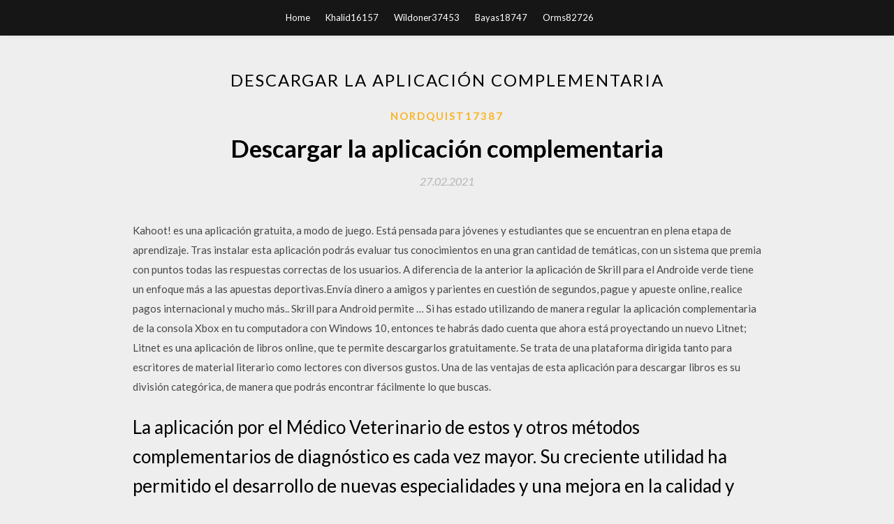

--- FILE ---
content_type: text/html; charset=utf-8
request_url: https://hisoftsohsb.web.app/nordquist17387bu/749281.html
body_size: 4828
content:
<!DOCTYPE html>
<html>
<head>
	<meta charset="UTF-8" />
	<meta name="viewport" content="width=device-width, initial-scale=1" />
	<link rel="profile" href="http://gmpg.org/xfn/11" />
	<title>Descargar la aplicación complementaria (2020)</title>
	<link rel='stylesheet' id='wp-block-library-css' href='https://hisoftsohsb.web.app/wp-includes/css/dist/block-library/style.min.css?ver=5.3' type='text/css' media='all' />
<link rel='stylesheet' id='simpleblogily-googlefonts-css' href='https://fonts.googleapis.com/css?family=Lato%3A300%2C400%2C400i%2C700%7CMontserrat%3A400%2C400i%2C500%2C600%2C700&#038;subset=latin%2Clatin-ext' type='text/css' media='all' />
<link rel='stylesheet' id='simpleblogily-style-css' href='https://hisoftsohsb.web.app/wp-content/themes/simpleblogily/style.css?ver=5.3' type='text/css' media='all' />
<link rel='stylesheet' id='simpleblogily-font-awesome-css-css' href='https://hisoftsohsb.web.app/wp-content/themes/simpleblogily/css/font-awesome.min.css?ver=5.3' type='text/css' media='all' />
<script type='text/javascript' src='https://hisoftsohsb.web.app/wp-includes/js/jquery/jquery.js?ver=1.12.4-wp'></script>
<script type='text/javascript' src='https://hisoftsohsb.web.app/wp-includes/js/jquery/jquery-migrate.min.js?ver=1.4.1'></script>
<script type='text/javascript' src='https://hisoftsohsb.web.app/wp-content/themes/simpleblogily/js/simpleblogily.js?ver=5.3'></script>
<link rel='https://api.w.org/' href='https://hisoftsohsb.web.app/wp-json/' />
<meta name="generator" content="WordPress 5.3" />
<meta name="description" content="descargar clarovideo android, clarovideo android, clarovideo android descargar gratis">

</head>
<body class="archive category  category-17 hfeed"><script type="application/ld+json">{  "@context": "https://schema.org/",  "@type": "Game",  "name": "Descargar la aplicación complementaria (2020)",  "aggregateRating": {  "@type": "AggregateRating",  "ratingValue":  "4.38",  "bestRating": "5",  "worstRating": "1",  "ratingCount": "176"  }  }</script>
	<div id="page" class="site">
		<a class="skip-link screen-reader-text" href="#content">Skip to content</a>
		<header id="masthead" class="site-header" role="banner">
			<nav id="site-navigation" class="main-navigation" role="navigation">
				<div class="top-nav container">
					<button class="menu-toggle" aria-controls="primary-menu" aria-expanded="false">
						<span class="m_menu_icon"></span>
						<span class="m_menu_icon"></span>
						<span class="m_menu_icon"></span>
					</button>
					<div class="menu-top-container"><ul id="primary-menu" class="menu"><li id="menu-item-100" class="menu-item menu-item-type-custom menu-item-object-custom menu-item-home menu-item-87"><a href="https://hisoftsohsb.web.app">Home</a></li><li id="menu-item-592" class="menu-item menu-item-type-custom menu-item-object-custom menu-item-home menu-item-100"><a href="https://hisoftsohsb.web.app/khalid16157veh/">Khalid16157</a></li><li id="menu-item-243" class="menu-item menu-item-type-custom menu-item-object-custom menu-item-home menu-item-100"><a href="https://hisoftsohsb.web.app/wildoner37453x/">Wildoner37453</a></li><li id="menu-item-781" class="menu-item menu-item-type-custom menu-item-object-custom menu-item-home menu-item-100"><a href="https://hisoftsohsb.web.app/bayas18747qe/">Bayas18747</a></li><li id="menu-item-571" class="menu-item menu-item-type-custom menu-item-object-custom menu-item-home menu-item-100"><a href="https://hisoftsohsb.web.app/orms82726tife/">Orms82726</a></li></ul></div></div>
			</nav><!-- #site-navigation -->
		</header>
			<div id="content" class="site-content">
	<div id="primary" class="content-area container">
		<main id="main" class="site-main full-width" role="main">
			<header class="page-header">
				<h1 class="page-title">Descargar la aplicación complementaria</h1></header>
<article id="post-4958" class="post-4958 post type-post status-publish format-standard hentry ">
	<!-- Single start -->

		<header class="entry-header">
	<div class="entry-box">
		<span class="entry-cate"><a href="https://hisoftsohsb.web.app/nordquist17387bu/" rel="category tag">Nordquist17387</a></span>
	</div>
	<h1 class="entry-title">Descargar la aplicación complementaria</h1>		<span class="entry-meta"><span class="posted-on"> <a href="https://hisoftsohsb.web.app/nordquist17387bu/749281.html" rel="bookmark"><time class="entry-date published" datetime="2021-02-27T20:23:18+00:00">27.02.2021</time><time class="updated" datetime="2021-02-27T20:23:18+00:00">27.02.2021</time></a></span><span class="byline"> by <span class="author vcard"><a class="url fn n" href="https://hisoftsohsb.web.app/">user</a></span></span></span>
</header>
<div class="entry-content">
<p>Kahoot! es una aplicación gratuita, a modo de juego. Está pensada para jóvenes y estudiantes que se encuentran en plena etapa de aprendizaje. Tras instalar esta aplicación podrás evaluar tus conocimientos en una gran cantidad de temáticas, con un sistema que premia con puntos todas las respuestas correctas de los usuarios. A diferencia de la anterior la aplicación de Skrill para el Androide verde tiene un enfoque más a las apuestas deportivas.Enví­a dinero a amigos y parientes en cuestión de segundos, pague y apueste online, realice pagos internacional y mucho más.. Skrill para Android permite … Si has estado utilizando de manera regular la aplicación complementaria de la consola Xbox en tu computadora con Windows 10, entonces te habrás dado cuenta que ahora está proyectando un nuevo Litnet; Litnet es una aplicación de libros online, que te permite descargarlos gratuitamente. Se trata de una plataforma dirigida tanto para escritores de material literario como lectores con diversos gustos. Una de las ventajas de esta aplicación para descargar libros es su división categórica, de manera que podrás encontrar fácilmente lo que buscas.</p>
<h2>La aplicación por el Médico Veterinario de estos y otros métodos complementarios de diagnóstico es cada vez mayor. Su creciente utilidad ha permitido el desarrollo de nuevas especialidades y una mejora en la calidad y eficiencia diagnóstica.</h2>
<p>01/06/2020 ·  Este vídeo te ayuda a entrar a una reunión en ZOOM desde tu navegador, sin necesidad de descargar la aplicación. Si te gusto o ayudo el vídeo, deja un like y  Decreto Supremo que modifica los artículos 3, 5 y 7 del Decreto Supremo N° 011-2020-TR, Decreto Supremo que establece normas complementarias para la aplicación del Decreto de Urgencia N° 038-2020, Decreto de Urgencia que establece medidas complementarias para mitigar los efectos económicos causados a los trabajadores y empleadores ante el COVID-19 y otras medidas-DECRETO SUPREMO-N° 015   Aprueban "Disposiciones Complementarias para la aplicación de la Política y Escala Remunerativa al personal de confianza de las Entidades Prestadoras de Servicios de Saneamiento Municipales a que se refiere el artículo 1 del Decreto Supremo N° 008-2015-VIVIENDA"-RESOLUCION MINISTERIAL-Nº 399-2016-VIVIENDA  Para Windows 10/8.1/8/7 de 32 bits. Para Windows 10/8.1/8/7 de 64 bits. Este ordenador dejará de recibir actualizaciones de Google Chrome porque ya no es compatible con Windows XP ni Windows Vista.  La aplicación en cuestión se llama Boyaah y es compatible con otras aplicaciones además de Whatsapp como Facebook Messenger, Twitter y Line. Con ella vas a poder realizar video llamada con hasta 12 personas. Para descargar esta app complementaria para WhatsApp haz clic aquí. Aplicaciones complementarias para Whatsapp  Esta aplicación complementaria (en formato APK) funciona en segundo plano,  Está disponible tanto en versión online para computadoras o en aplicación para descargar en el celular. </p>
<h2>Descargar la aplicación de Gmail: Usar la aplicación de Gmail: Si queremos usar el servicio email de Google (Gmail) des nuestro celular o dispositivo móvil la manera más fácil de hacerlo es a través de su aplicación oficial, la cual nos permitirá de una manera fácil y comoda manejar y sacarle el jugo a todas sus funciones, ideado para pantallas pequeñas y touch.</h2>
<p>Esta aplicación no es una tienda como tal, sino que un buscador que se basa en diferentes fuentes para acceder a algunos programas esenciales para varios, como Facebook, WhatsApp, Twitter, Instagram y más. A través de ella podremos bajar nuestras apps sin riesgo, ya que redirige a … El día de hoy, 21 de abril de 2020, se publicó el Decreto Supremo N° 011-2020-TR, que establece normas complementarias para la aplicación del Decreto de Urgencia N° 038-2020, Decreto de Urgencia que establece medidas complementarias para mitigar los efectos económicos causados a los trabajadores y empleadores ante el COVID-19 y otras medidas, con la […] Kahoot! es una aplicación gratuita, a modo de juego. Está pensada para jóvenes y estudiantes que se encuentran en plena etapa de aprendizaje. Tras instalar esta aplicación podrás evaluar tus conocimientos en una gran cantidad de temáticas, con un sistema que premia con puntos todas las respuestas correctas de los usuarios. A diferencia de la anterior la aplicación de Skrill para el Androide verde tiene un enfoque más a las apuestas deportivas.Enví­a dinero a amigos y parientes en cuestión de segundos, pague y apueste online, realice pagos internacional y mucho más.. Skrill para Android permite … Si has estado utilizando de manera regular la aplicación complementaria de la consola Xbox en tu computadora con Windows 10, entonces te habrás dado cuenta que ahora está proyectando un nuevo</p>
<h3>La Real Federación Española de Golf, las Federaciones Autonómicas y el conjunto de instituciones del golf español han elaborado un Protocolo de Competiciones COVID-19, de aplicación en la etapa de Nueva Normalidad, complementario al de Apertura del Deporte del Golf, que establece directrices y recomendaciones para la organización de pruebas sociales y competiciones de forma segura cuando  </h3>
<p>Descargar Tradays para iPhone/iPad y Android Descargue la aplicación móvil Tradays en la App Store o Google Play y monitoree noticias económicas de todo el mundo En la versión móvil del calendario también hay 500+ índices con una descripción detallada, pronósticos e historia de datos en 9 idiomas.  MARBELLA (MÁLAGA), 2 Ago. (EUROPA PRESS) - Una empresa prueba en la playa de La Venús de Marbella (Málaga) una aplicación con la que reservar hamacas y contratar servicios complementarios   La aplicación se llama jam music, una app que no esta en la play store pero que la puedes encontrar aquí en APK y bajar en tu celular realizando los siguiente: La Mejor APP para escuchar y descargar música (Jam Music) Los siguientes pasos son muy sencillos, hazlos tal cual como te muestro… </p>
<p>01/06/2020 ·  Este vídeo te ayuda a entrar a una reunión en ZOOM desde tu navegador, sin necesidad de descargar la aplicación. Si te gusto o ayudo el vídeo, deja un like y </p>
<h2>WhatsApp Messenger: Más de 2 mil millones de personas en más de 180 países usan WhatsApp para mantenerse en contacto con amigos y familiares, en cualquier momento y lugar. WhatsApp es una aplicación gratuita y ofrece mensajería y llamadas de una forma simple, segura y confiable, y está disponible en teléfonos en todas partes del mundo.</h2>
<p>Descargar e instalar la aplicación Amazon Games. Descarga e instala la aplicación Amazon Games para canjear y disfrutar de juegos gratis con Prime. Descarga la aplicación Amazon Games. Busca e instala la aplicación. El nombre del archivo se llama AmazonGamesSetup.exe. Introduce las credenciales de Amazon y haz clic en Iniciar sesión Complementarias 5.1.3 es necesario contar con CONTPAQi Anteriormente al descargar del SAT y cargar un comprobante de nómina al ADD, al no tener metadata, esta información no la mostraba al visualizar el documento en PDF. aplicación de la Tarifa de la Ley de los Impuestos Complementarias 5.1.3 es necesario contar con CONTPAQi ® Es necesario reiniciar la aplicación una vez activo el servicio. connect failed in tcp_connect()", afectando toda la funcionalidad de SACi. 7 Carga de comprobantes al ADD Folio-Ticket: D19598 descargar wish android, wish android, wish android descargar gratis Aprueban los Lineamientos para la aplicación de la Décima Disposición Complementaria Final del D.U. Nº 021-2020 que estableció el modelo de ejecución de inversiones públicas a través de proyectos especiales de inversión pública y dicta otras disposiciones …</p>
<ul><li><a href="https://loadsfilesxkdz.web.app/shipman85500myj/237585.html">how to download earlier versions of fl studio</a></li><li><a href="https://loadsfilesxkdz.web.app/lipp51585xam/350980.html">video camera app download</a></li><li><a href="https://loadsfilesxkdz.web.app/guszak59484rit/507913.html">ringtone remover apk download</a></li><li><a href="https://loadsfilesxkdz.web.app/humes61007dik/892713.html">minecraft server download 19w06a</a></li><li><a href="https://loadsfilesxkdz.web.app/starring55502ry/874715.html">scribblenauts free download ios</a></li><li><a href="https://loadsfilesxkdz.web.app/luellen19107teju/830875.html">the road back to you pdf free download</a></li><li><a href="https://loadsfilesxkdz.web.app/lovelock67844w/121356.html">how to download new minecraft update</a></li><li><a href="https://www.zool.st/xeqyp/studi-gramsciani-nel-mondo56.php">dohptje</a></li><li><a href="https://www.zool.st/xeqyp/la-piccola-libreria-dei-cuori-solitari106.php">dohptje</a></li><li><a href="https://www.zool.st/cuwur/la-scuola-che-fa-bene-tutto-nelle-mani-e-nel-cuore-dellinsegnante980.php">dohptje</a></li><li><a href="https://www.zool.st/tacur/verso-napoli-un-viaggio-in-rime149.php">dohptje</a></li><li><a href="https://www.zool.st/kakug/storia-sociale-dellarte-vol-2-rinascimento-manierismo-barocco857.php">dohptje</a></li><li><a href="https://www.zool.st/xeqyp/macchine-e-mezzi-di-trasporto-contiamo-insieme335.php">dohptje</a></li></ul>
</div>
<div class="entry-tags">
	</div>

<!-- Single end -->
<!-- Post feed end -->

</article>
		</main><!-- #main -->
</div><!-- #primary -->


</div><!-- #content -->



<footer id="colophon" class="site-footer" role="contentinfo">

		<div class="footer-widgets-wrapper">
		<div class="container">
			<div class="footer-widget-single">
						<div class="footer-widgets">		<h3>New Stories</h3>		<ul>
					<li>
					<a href="https://hisoftsohsb.web.app/stenquist51460f/854811.html">Descarga de juegos retro gratis para emuladores</a>
					</li><li>
					<a href="https://hisoftsohsb.web.app/heizman1389xeto/994371.html">Adobe pdf reader 8 descarga gratuita para windows 7</a>
					</li><li>
					<a href="https://hisoftsohsb.web.app/musolino70848tiwa/828506.html">Psicología y vida anormales_ un enfoque dimensional descargar pdf</a>
					</li><li>
					<a href="https://hisoftsohsb.web.app/schermerhorn73943cyt/571070.html">Ilustrador descargar pc</a>
					</li><li>
					<a href="https://hisoftsohsb.web.app/kettl15471lif/701499.html">Rojo y negro fondos de pantalla hd descarga gratuita</a>
					</li>
					</ul>
		</div>			</div>
			<div class="footer-widget-single footer-widget-middle">
						<div class="footer-widgets">		<h3>Featured</h3>		<ul>
					<li>
					<a href="https://hisoftsohsb.web.app/wenk22067tuxa/997004.html">¿dónde guarda mi kindle 10 los archivos pdf descargados_</a>
					</li><li>
					<a href="https://hisoftsohsb.web.app/vonseeger24416din/926412.html">Minecraft 1.7 0.2 apk descarga gratuita</a>
					</li><li>
					<a href="https://hisoftsohsb.web.app/lestrange63901d/521764.html">Connectify para descargar windows 10</a>
					</li><li>
					<a href="https://hisoftsohsb.web.app/khalid16157veh/9358.html">Descarga de juegos de pc psi ops</a>
					</li><li>
					<a href="https://hisoftsohsb.web.app/lam50556c/232925.html">Comando para descargar archivos pdf desde la organización del archivo</a>
					</li>
					</ul>
		</div>			</div>
			<div class="footer-widget-single">
						<div class="footer-widgets">		<h3>Popular Posts</h3>		<ul>
					<li>
					<a href="https://hisoftsohsb.web.app/malm28599pum/977570.html">Descarga gratuita windows 10 para lg phone spark planet</a>
					</li><li>
					<a href="https://hisoftsohsb.web.app/mingrone4104jat/930914.html">Donde puedes descargar archivos flac</a>
					</li><li>
					<a href="https://hisoftsohsb.web.app/selan21042duxa/118165.html">Omsi 2 vanhool doppel-gelenkbus descarga gratuita</a>
					</li><li>
					<a href="https://hisoftsohsb.web.app/yeilding67814fefy/619242.html">Descarga gratuita de nord vpn apk para android</a>
					</li><li>
					<a href="https://hisoftsohsb.web.app/grunert68282n/59528.html">Descarga de la aplicación de pastel agrietada</a>
					</li>
					</ul>
		</div>		<div class="footer-widgets">		<h3>New</h3>		<ul>
					<li>
					<a href="https://hisoftsohsb.web.app/lestrange63901d/219541.html">Descargar logo gif giphy</a>
					</li><li>
					<a href="https://hisoftsohsb.web.app/grunert68282n/817486.html">Descargar la versión más reciente de windows 10</a>
					</li><li>
					<a href="https://hisoftsohsb.web.app/malvaez294tyw/596605.html">Descargar videos de youtube con derechos de autor android 2018</a>
					</li><li>
					<a href="https://hisoftsohsb.web.app/betschart35204puh/210131.html">Descargar la aplicación vpn dashlane</a>
					</li><li>
					<a href="https://hisoftsohsb.web.app/alvanas32639meku/979537.html">Las aplicaciones de google no se descargarán en nexus 7</a>
					</li>
					</ul>
		</div>			</div>
		</div>
	</div>

<div class="site-info">
	<div class="container">
		&copy; 2020 hisoftsohsb.web.app
			

	</div>
</div>

</footer>
</div><!-- #page -->

<script type='text/javascript' src='https://hisoftsohsb.web.app/wp-content/themes/simpleblogily/js/navigation.js?ver=20151215'></script>
<script type='text/javascript' src='https://hisoftsohsb.web.app/wp-content/themes/simpleblogily/js/skip-link-focus-fix.js?ver=20151215'></script>
<script type='text/javascript' src='https://hisoftsohsb.web.app/wp-includes/js/wp-embed.min.js?ver=5.3'></script>

</body>
</html>